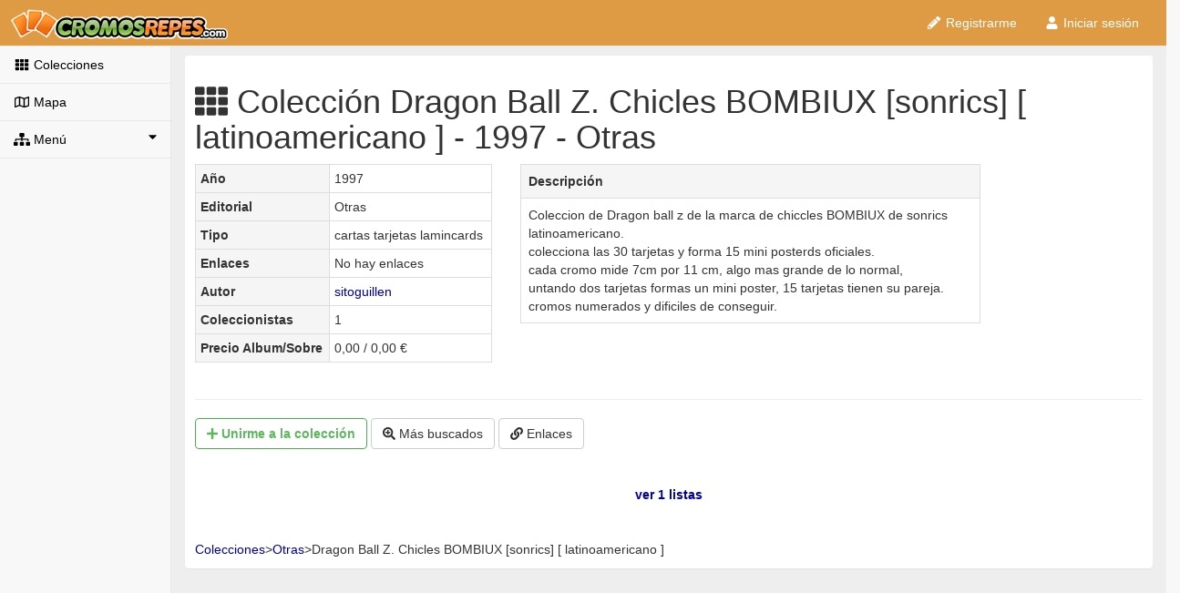

--- FILE ---
content_type: text/html; charset=UTF-8
request_url: https://cromosrepes.com/coleccion/cromos/DRAGON-BALL-Z-CHICLES-BOMBIUX-SONRICS-LATINOAMERICANO
body_size: 5936
content:



<!DOCTYPE html>
<html lang="es">
<head>
    <!-- Cookiebot inicio -->
    <script id="Cookiebot" src="https://consent.cookiebot.com/uc.js" data-framework="TCFv2.2"
            data-cbid="52b7b8c9-d224-4950-85f5-3d2c3ceb10f6" type="text/javascript">
    </script>
    <script>
        // // Función que implementa un contador estático
        // var cuantasVeces = (function() {
        //     var id = 0;
        //     return function() { return id++; };  // Return and increment
        // })();

        // Espero a que se muestre el banner de CookieBot para ocultarlo y que solo
        // pueda verse mi banner CookieConsent
        // 2023-12-06 Solo uso ya el banner de CookieBot
        // window.addEventListener("CookiebotOnDialogDisplay",
        //     function (e) {
        //         if ( cuantasVeces() === 0 ) {
        //             // Solo oculto la primera vez
        //             Cookiebot.hide();
        //             primeraVez=false;
        //             console.log("*** Ocultar banner");
        //         }
        //     },
        //     false
        // );
        window.addEventListener("CookiebotOnConsentReady",
            function (e) {
                console.log("Ready n " + Cookiebot.consent.necessary +" p " + Cookiebot.consent.preferences +
                    " s " + Cookiebot.consent.statistics + " m " + Cookiebot.consent.marketing);
            },
            false
        );
        window.addEventListener("CookiebotOnAccept",
            function (e) {
                console.log("Cookies aceptadas");
                console.log("n " + Cookiebot.consent.necessary +" p " + Cookiebot.consent.preferences +
                    " s " + Cookiebot.consent.statistics + " m " + Cookiebot.consent.marketing);
                createCookie("cookieconsent_status", "allow", 365);
                // Clonar cookie de Cookiebot TCF V2.2 para que se pueda leer desde los subdominios
                // createCookie("CookieConsent",getCookie("CookieConsent"), 365);
            },
            false
        );
        window.addEventListener("CookiebotOnDecline",
            function (e) {
                console.log("Cookies rechazadas");
                console.log("n " + Cookiebot.consent.necessary +" p " + Cookiebot.consent.preferences +
                    " s " + Cookiebot.consent.statistics + " m " + Cookiebot.consent.marketing);
                createCookie("cookieconsent_status", "deny", 36);
                deleteAllCookies();
                // Clonar cookie de Cookiebot TCF V2.2 para que se pueda leer desde los subdominios
                //createCookie("CookieConsent",getCookie("CookieConsent"), 36);
            },
            false
        );
    </script>
    <!-- ---------------- Cookiebot fin ------------------- -->
    

            <script aync src="https://cromosrepes.com/js/default2.js"></script>
    
    <script type="text/javascript">
        _site_url = "https://cromosrepes.com/";
        _entorno  = "production";
        function getCookie(name) {
            var cname = name + "=";
            var dc = document.cookie;
            if (dc.length > 0) {
                begin = dc.indexOf(cname);
                if (begin != -1) {
                    begin += cname.length;
                    end = dc.indexOf(";", begin);
                    if (end == -1) end = dc.length;
                    return unescape(dc.substring(begin, end));
                }
            }
            return null;
        }
    </script>

    <script>
        var socio = getCookie("socio");
    </script>

        <meta charset="utf-8">
    <meta http-equiv="X-UA-Compatible" content="IE=edge">
    <meta name="viewport" content="width=device-width, initial-scale=1">
    <meta name="google-site-verification" content="Vp5dRO3zqpo5Cn6FhQXLfDiTiRub1sNGcWT_AVaqSyc" />
    <meta name="author" content="Cromos Repes">
    <meta name="classification" CONTENT="cromos repes panini futbol liga coleccion este cambiar intercambio album">
    <meta content="1 days" name="revisit-after">
    <meta name="copyright" content="&copy;2020: CromosRepes">

    <meta name="keywords" content=
        "coleccionistas listas checklist cambio intercambio cambiar cromos figuras estampas  ">
    <meta name="description" content="Cambia tus cromos de Dragon Ball Z. Chicles BOMBIUX [sonrics] [ latinoamericano ]:  Coleccion de Dragon ball z de la marca de chiccles BOMBIUX de sonrics latinoamericano.
colecciona las 30 tarjetas y forma 15 mini posterds oficiales.
cada cromo mide 7cm por 11 cm, algo mas grande de lo normal,
untando dos tarjetas formas un mini poster, 15 tarjetas tienen su pareja.
cromos numerados y dificiles de conseguir.">

    <title>Colección Dragon Ball Z. Chicles BOMBIUX [sonrics] [ latinoamericano ] - 1997 - Otras</title>
    <meta name="description" content="Cambia tus cromos de Dragon Ball Z. Chicles BOMBIUX [sonrics] [ latinoamericano ]:  Coleccion de Dragon ball z de la marca de chiccles BOMBIUX de sonrics latinoamericano.
colecciona las 30 tarjetas y forma 15 mini posterds oficiales.
cada cromo mide 7cm por 11 cm, algo mas grande de lo normal,
untando dos tarjetas formas un mini poster, 15 tarjetas tienen su pareja.
cromos numerados y dificiles de conseguir."><meta property="og:description" content="Cambia tus cromos de Dragon Ball Z. Chicles BOMBIUX [sonrics] [ latinoamericano ]:  Coleccion de Dragon ball z de la marca de chiccles BOMBIUX de sonrics latinoamericano.
colecciona las 30 tarjetas y forma 15 mini posterds oficiales.
cada cromo mide 7cm por 11 cm, algo mas grande de lo normal,
untando dos tarjetas formas un mini poster, 15 tarjetas tienen su pareja.
cromos numerados y dificiles de conseguir." />
            <link rel="stylesheet" href="https://cromosrepes.com/css/default4.min.css">
        <!-- Css cookie consent
        <link rel="stylesheet" type="text/css" href="< ?php echo $ruta_cdn.'css/cookieconsent/cookieconsent.min.css'?>" /> -->
    
        <script defer src="https://cromosrepes.com/font-awesome/js/font_awesome-5.12-2020-02-09.js"></script>

    <link rel="canonical" href="http://www.cromosrepes.com/coleccion/cromos/DRAGON-BALL-Z-CHICLES-BOMBIUX-SONRICS-LATINOAMERICANO" />
    </head> <!-- ---------------- FIN HEAD ------------------ -->

<body onload="initial(  );">

<div id="wrapper">
    <!-- Navigation -->
    <aside>
        <nav class="navbar navbar-default navbar-static-top" role="navigation" style="margin-bottom: 0">
            <div class="navbar-header">
                <button type="button" class="navbar-toggle" data-toggle="collapse" data-target=".navbar-collapse">
                    <span class="sr-only">Toggle navigation</span>
                    <span class="icon-bar"></span>
                    <span class="icon-bar"></span>
                    <span class="icon-bar"></span>
                </button>
                <a class="navbar-brand " href="https://cromosrepes.com/">
                    <img src="https://cromosrepes.com/img/logo-cromos-repes-o.png" height="33" alt="CromosRepes.com"></a>
            </div>
            <!-- /.navbar-header -->

            <ul id="menu_usuario" class="nav navbar-top-links navbar-right">
            </ul>
            <!-- /.navbar-top-links -->

            <div class="navbar-default sidebar" role="navigation">
                <div class="sidebar-nav navbar-collapse">
                    <ul class="nav lateralnegro" id="side-menu">
                                                    <li>
                                <a href="https://cromosrepes.com/colecciones/todas"><i class="fas fa-th fa-fw"></i> Colecciones</a>
                            </li>
                            <li>
                                <a href="https://cromosrepes.com/mapa"><i class="far fa-map fa-fw"></i> Mapa</a>
                            </li>

                            <li>
                                <a href="#"><i class="fas fa-sitemap"></i> Menú<span class="fas fa-caret-down pull-right"></span></a>
                                <ul class="nav nav-second-level">
                                    <li>
                                        <a href="https://cromosrepes.com/noticias/indice"><i class="fas fa-bullhorn fa-fw"></i> Noticias</a>
                                    </li>
                                    <li>
                                        <a href="https://cromosrepes.com/ayuda/indice"><i class="far fa-life-ring fa-fw"></i> Ayuda</a>
                                    </li>
                                    <li>
                                        <a href="https://cromosrepes.com/ranking"><i class="fas fa-chart-bar "></i> Ranking</a>
                                    </li>
                                    <li>
                                        <a href="https://cromosrepes.com/enlaces"><i class="fab fa-angellist "></i> Recomendamos</a>
                                    </li>
                                    <li>
                                        <a href="https://cromosrepes.com/ayuda/contacto"><i class="far fa-envelope "></i> Contacto</a>
                                    </li>
                                    <li>
                                        <a href="https://cromosrepes.com/ayuda/Colaboradores"><i class="fas fa-star "></i>  Colabora</a>
                                    </li>
                                </ul>
                                <!-- /.nav-second-level -->
                            </li>
                                            </ul>

                    <div class="row text-center">
                        <div id="adv" class="hidden-xs col-lg-12 fixedPanel">
                                                        <br/>
                        </div>
                    </div>

                </div>
                <!-- /.sidebar-collapse -->
            </div>
            <!-- /.navbar-static-side -->
        </nav>
    </aside>

    <div id="page-wrapper" style="min-height: 862px;background-color: #eee;">
        <div class="row">
            <div id="contenido" class="panel fixedPanelAnchor" style="padding:10px;margin-top:10px;margin-bottom:10px;" >
                <script type="text/plain" class="optanon-category-4">
var js_url_coleccion="https://cromosrepes.com/coleccion/cromos/DRAGON-BALL-Z-CHICLES-BOMBIUX-SONRICS-LATINOAMERICANO"


</script>


<h1><i class='fas fa-th'></i> Colección Dragon Ball Z. Chicles BOMBIUX [sonrics] [ latinoamericano ] - 1997 - Otras</h1>

<style>
    .wiki {
        color:black !important;
    }
    .wiki a{
        color:black !important;
    }
    .wiki a:hover{
        color:black !important;
    }
</style>
<center>

    <div class="row">
        <div class="col-md-4">
            <table class="table table-bordered table-condensed">
                <tr>
                    <td class="active"><strong>Año</strong></td>
                    <td>1997</td>
                </tr>
                                    <tr>
                        <td class="active"><strong>Editorial</strong></td>
                        <td>Otras</td>
                    </tr>
                                <tr>
                    <td class="active"><strong>Tipo</strong></td>
                    <td>cartas tarjetas lamincards</td>
                </tr>
                <tr>

                    <td class="active"><strong>Enlaces
                        </strong></td>

                    <td>                            No hay enlaces                         </td>
                </tr>
                <tr>
                    <td class="active"><strong>Autor</strong></td>
                    <td><a href="https://cromosrepes.com/usuario/login/" rel="nofollow">sitoguillen</a></td>
                </tr>
                <tr>
                    <td class="active"><strong>Coleccionistas</strong></td>
                    <td>1</td>
                </tr>
<!--                <tr>-->
<!--                    <td class="active"><strong>--><!--</strong></td>-->
<!--                    <td>--><!-- /-->
<!--                        --><!--</td>-->
<!--                </tr>-->

                <tr>
                    <td class="active"><strong>
                            Precio Album/Sobre</strong></td>
                    <td>0,00 / 0,00 €</td>
                </tr>

            </table>
        </div>

        <div class="col-md-6">
            <table class="table table-bordered">
                <tr class="active"><td><strong>Descripción
                                  </strong>
                    </td></tr>
                <tr><td> Coleccion de Dragon ball z de la marca de chiccles BOMBIUX de sonrics latinoamericano.<br />
colecciona las 30 tarjetas y forma 15 mini posterds oficiales.<br />
cada cromo mide 7cm por 11 cm, algo mas grande de lo normal,<br />
untando dos tarjetas formas un mini poster, 15 tarjetas tienen su pareja.<br />
cromos numerados y dificiles de conseguir.</td></tr>
            </table>
        </div>
    </div><!-- row -->
</center>

<hr>

<div class="container-fluid">
    <div id="botones" class="row">

        <!-- Botón Unirse -->
        <a href="https://cromosrepes.com/usuario/login" rel="nofollow"><button class='btn btn-outline btn-success'><strong>  <i class='fa fa-plus'></i> Unirme<span class='hidden-xs'> a la colección</span></strong></button></a>
        <!-- Botón Más buscados -->
        <a href="https://cromosrepes.com/usuario/login" rel="nofollow"><button class='btn btn-default'><i class='fa fa-search-plus'></i> Más buscados</button></a>
        <!-- Botón Enlaces -->
        <a href="https://cromosrepes.com/usuario/login" rel="nofollow"><button class='btn btn-default'><i class='fa fa-link'></i> Enlaces </button></a>
            </div></div>

<br /><br />

<center>
    <table class="table table-bordered table-hover">
        <thead>

        <strong><a href="https://cromosrepes.com/usuario/login" rel="nofollow">ver 1 listas</a></strong>    </table>
</center>
<br />

<table id='a' vocab="https://schema.org/" typeof="BreadcrumbList">
  <tr>
  <td  property="itemListElement" typeof="ListItem">
    <a property="item" typeof="WebPage"
       href="https://www.cromosrepes.com/colecciones">
      <span property="name">Colecciones</span></a>
    <meta property="position" content="1">
  </td>
  <td> > </td>
  <td property="itemListElement" typeof="ListItem">
    <a property="item" typeof="WebPage"
       href="https://www.cromosrepes.com/colecciones/buscar//Otras/todas">
      <span property="name">Otras</span></a>
    <meta property="position" content="2">
  </td>
  <td> > </td>
  <td property="itemListElement" typeof="ListItem">
    <span property="name">Dragon Ball Z. Chicles BOMBIUX [sonrics] [ latinoamericano ]</span>
    <meta property="position" content="3">
  </td>
  </tr>
</table>

                
            </div><!-- panel -->
        </div> <!-- row -->
    </div><!-- page-wrapper -->
</div>
<!-- /#wrapper -->

<footer>
    <div class="row">
        <div class="text-center">
            <a href="https://cromosrepes.com/ayuda/legal">Aviso Legal - </a><a href="https://cromosrepes.com/ayuda/privacidad">Política de Privacidad y Condiciones de uso - </a><a href="https://cromosrepes.com/ayuda/cookies">Política de Cookies - </a><a href="https://cromosrepes.com/ayuda/indice">Ayuda</a>.        </div>
    </div>

    <!-- Custom Theme JavaScript -->
    <script src="https://cromosrepes.com/js/sb-admin-2.js"></script>

            <script type="text/javascript">
            raiz = "https://cromosrepes.com/";
            prefijoApp = "app";
            nick = getCookie("username");
            if (nick == null)
                nick='usuario';
            msg = getCookie("msg");
            if ( msg != null) {
                codigo = '';
                // Minibanner
                //'<a class="alert alert-warning" href="https://www.cromosrepes.com/encuesta/rellenar"><span class="fa fa-lg fa-hand-o-right"></span> Encuesta</a>' +
                // Minibanner
                if ( true) {
                    codigo += '<a class="alert alert-warning" href="' + raiz + prefijoApp + '/login"><span class="fa fa-lg fa-star"></span> <b>¡CROMOSREPES APP!</b></a>';
                }
                codigo += '<li class="dropdown">' +
                    '<a href="' + raiz + 'mensajes/';
                if (msg != null && msg > 0) {
                    codigo += 'entrada"><span id="badgetotmsg" class="badge"><div id="totmsg">' + msg + '</div></span>';
                } else {
                    codigo += 'menu">   <span id="badgetotmsg" class="badge hidden"><div id="totmsg">' + msg + '</div></span>';
                }
                codigo += '<i class="fa fa-envelope fa-fw"></i> ' +
                    '</a>' +
                    '</li>' +
                    '<li class="dropdown">' +
                    (socio < 1 ?
                            '<a href="' + raiz + prefijoApp + '/listas/' + nick + '">' :
                            '<a href="' + raiz + 'listas/nick/' + nick + '">'
                    ) +
                    '<i class="fa fa-tasks fa-fw"></i> <span class="hidden-xs">Mis listas</span>' +
                    '</a>' +
                    '</li>' +
                    '<li class="dropdown">' +

                    // '<a href="' + raiz + 'seleccion/buscar">' + Cromosrepes 3.0 27/08/2023 ya no se puede evaluar
                    '<a href="' + raiz + prefijoApp + '/usuarios/buscar">' +

                    '<i class="fa fa-search"></i> ' +
                    '</a>' +
                    '</li>' +
                    '<li class="dropdown">' +
                    '<a class="dropdown-toggle" data-toggle="dropdown" href="#">';
                switch (socio) {
                    case "1":
                        codigo += '<i class="fa fa-bookmark"> </i>';
                        break;
                    case "2":
                        codigo += '<i class="fa fa-star"> </i>';
                        break;
                    case "3":
                        codigo += '<i class="fa fa-star" style="color:silver"> </i>';
                        break;
                    case "4":
                    case "9":
                        codigo += '<i class="fa fa-star" style="color:gold" > </i>';
                        break;
                    case "5":
                        codigo += '<i class="fa fa-star" style="color:purple"> </i>';
                        break;
                    default:
                        codigo+='<i class="fa fa-user fa-fw"></i>';
                }

                codigo += " "+ nick + ' <i class="fa fa-caret-down"></i> </a>' +
                    '<ul class="dropdown-menu dropdown-user">' +
                    '<li><a href="' + raiz + 'usuario/resumen"><i class="fa fa-home fa-fw"></i> Inicio</a></li>' +
                    '<li><a href="' + raiz + 'evalua/menu"><i class="fa fa-sort fa-fw"></i> Evaluaciones</a></li>' +
                    '<li><a href="' + raiz + prefijoApp + '/preferencias"><i class="fas fa-cog fa-fw"></i> Preferencias</a></li>' +
                    // '<li><a href="' + raiz + 'misdatos/menu"><i class="fas fa-cog fa-fw"></i> Preferencias</a></li>' +
                    '<li class="divider"></li>' +
                    '<li><a href="' + raiz + 'usuario/logout"><i class="fas fa-sign-out-alt fa-fw"></i> Salir</a></li>' +
                    '</ul>' +
                    '</li>';
                document.getElementById("menu_usuario").innerHTML = codigo;
            } else {
                codigo =
                    '<li><a href="' + raiz + 'usuario/registro"><i class="fas fa-pencil-alt fa-fw"></i> Registrarme</a>' +
                    '<li><a href="' + raiz + 'usuario/login"><i class="fa fa-user fa-fw"></i> Iniciar sesión</a>';
                document.getElementById("menu_usuario").innerHTML = codigo;
            }
        </script>

    
    <script defer src="https://cromosrepes.com/js/cr_template2-4.js"></script>
    </footer>

<script type="application/ld+json">
    {
      "@context": "http://schema.org",
      "@type": "Organization",
      "url": "https://cromosrepes.com",
      "logo": "https://cromosrepes.com/img/logo_cuadrado_medio.jpg"
    }
</script>
<script type="application/ld+json">
    {  "@context" : "http://schema.org",
      "@type" : "WebSite",
      "name" : "CromosRepes.com",
      "alternateName" : "CromosRepes",
      "url" : "https://cromosrepes.com"
    }
</script>
<script type="text/javascript">
    //Dynamic auto fixed to top on scroll for graphs DIVs
    $(window).scroll(function () {
        //Check if exist fixedPanel element
        if ($('.fixedPanelAnchor').length) {
            var window_top = $(window).scrollTop();
            var div_top = $('.fixedPanelAnchor').offset().top;
            if (window_top > div_top && $('.fixedPanel').height() <= $(window).height()) {
                $('.fixedPanel').css({ "position": "fixed", "top": 0, "width":187 });
            } else {
                $('.fixedPanel').css({ "position": "relative", "width": 187 });
            }
        }
    }).one('keypress mousemove scroll', function () {
        //On first keypress, mousemove or scroll event set the width (+2 for fine adjust)
        //and height to fixedPanel
        $('.fixedPanel').css({ "width": $('.fixedPanel').width() + 2, "height": "auto" });
    });
</script>

<script type="application/javascript">
    function M() {
        $("script").filter(function() {
            return $(this).attr("type") && "text/plain" == $(this).attr("type").toLowerCase() &&
                $(this).attr("class") && $(this).attr("class").toLowerCase().match(/optanon-category(-[a-zA-Z0-9]+)+($|\s)/)
        }).each(function() {
            var b = $(this).attr("class").toLowerCase().split("optanon-category-")[1].split("-") , e = !0;
            if (b && 0 < b.length) {
                /*for (var f = 0; f < b.length; f++)
                    if (!W(b[f], V)) {
                        e = !1;
                        break
                    }*/
                e && $(this).replaceWith($(this).attr("type", "text/javascript")[0].outerHTML)
            }
        })
    }
    var viejaCookie=getCookie("cookieconsent_status");
    console.log ("estado " + viejaCookie);
    if ( viejaCookie !=null && viejaCookie == "allow") {
        M(); // activar publicidad
    }

    // var contenidoCookieConsent=getCookie("CookieConsent");
    // if ( contenidoCookieConsent===null ) {
    //     // Si no existe la nueva cookie pero si la vieja
    //     if ( viejaCookie == "allow" ) {
    //         console.log("aceptar from vieja----");
    //         Cookiebot.submitCustomConsent(true,true,true);
    //     }
    //     if ( viejaCookie == "deny" ) {
    //         console.log("vieja rechazó, mostramos nuevo banner----");
    //         Cookiebot.show();
    //     }
    // }

</script>
<!-- 2023-12-06 Solo uso ya el banner de CookieBot
<script src="< ?php echo $ruta_cdn.'js/cookieconsent/cookieconsent2.min.js'?>" data-cfasync="false"></script>-->
<script>
    function createCookie(name,value,days) {
        if (days) {
            var date = new Date();
            date.setTime(date.getTime()+(days*24*60*60*1000));
            var expires = "; expires="+date.toGMTString();
        }
        else var expires = "";
        document.cookie = name+"="+value+expires+"; domain=.cromosrepes.com; path=/";
    }
    function eraseCookie(name) {
        createCookie(name,"",-1);
    }
    function deleteAllCookies() {
        var cookies = document.cookie.split(";");
        for (var i = 0; i < cookies.length; i++) {
            var elemento=cookies[i].split("=")[0].trim();
            console.log("elemento a comprobar " + elemento);
            if (elemento != "cookieconsent_status" && elemento != "CookieConsent") {
                console.log("elemento a borrar " + elemento);
                eraseCookie(elemento);
            }
        }
    }

    

    
    // Si estamos en la página de cookies, asignamos la función del botón "Ajustes de cookies"
    if ( window.location.href.indexOf("cookies")!== -1 ) {
        document.getElementById('btn-revokeChoice').onclick = function (e) {

            // Versión anterior con CookieConsent y sin CookieBot
            // console.log("Calling <em>revokeChoice()</em>");
            // p.revokeChoice();

            Cookiebot.show(); // la primera vez
            Cookiebot.show();
        };
    }
</script>
</body>
</html>

